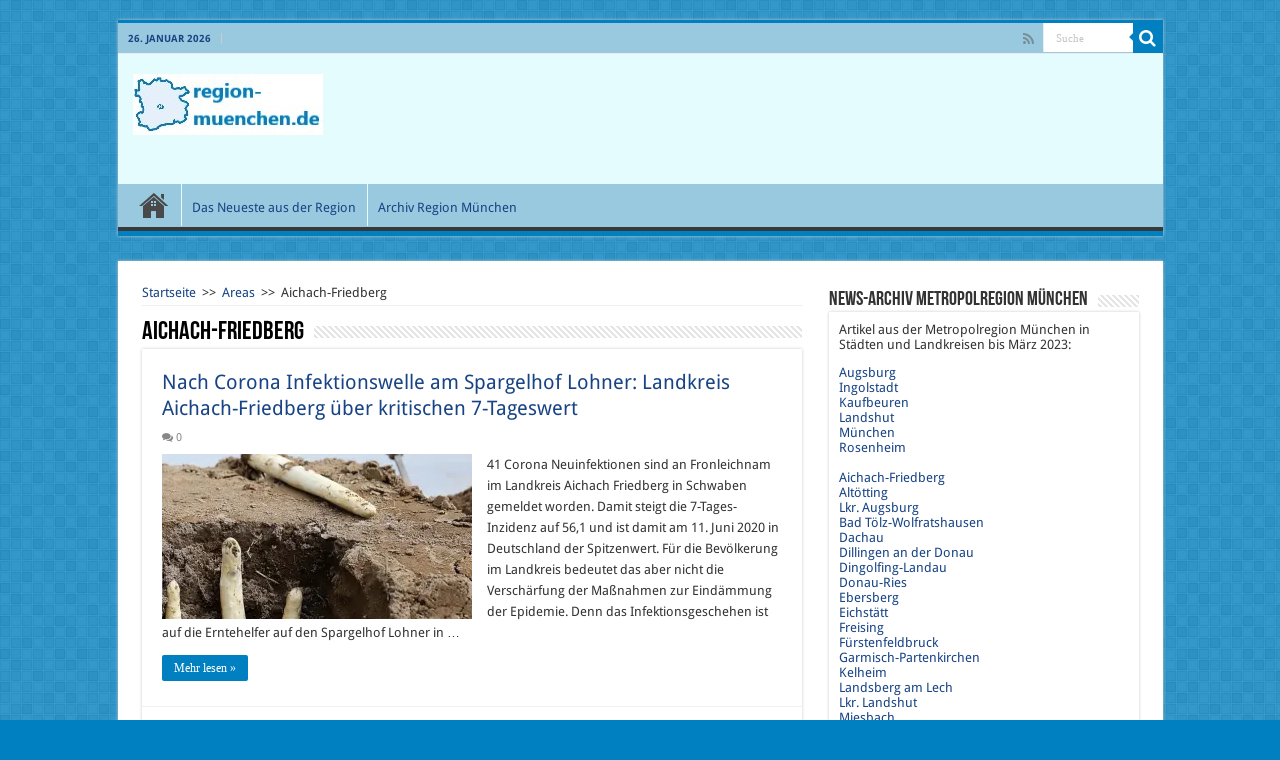

--- FILE ---
content_type: text/html; charset=UTF-8
request_url: https://www.region-muenchen.de/category/areas/erding/page/%22https:/www.region-muenchen.de/category/areas/%22https:/www.region-muenchen.de/category/areas/%22https:/www.region-muenchen.de/category/areas/%22https:/www.region-muenchen.de/category/areas/Weilheim/page/%22https:/www.region-muenchen.de/category/areas/aichach
body_size: 14148
content:
<!DOCTYPE html>
<html lang="de" prefix="og: http://ogp.me/ns#">
<head>
<meta charset="UTF-8" />
<link rel="profile" href="https://gmpg.org/xfn/11" />
<link rel="pingback" href="https://www.region-muenchen.de/xmlrpc.php" />
<meta name='robots' content='index, follow, max-image-preview:large, max-snippet:-1, max-video-preview:-1' />

	<!-- This site is optimized with the Yoast SEO plugin v23.0 - https://yoast.com/wordpress/plugins/seo/ -->
	<title>Aichach-Friedberg Archive - Metropolregion München</title>
	<link rel="canonical" href="https://www.region-muenchen.de/category/areas/aichach" />
	<meta property="og:locale" content="de_DE" />
	<meta property="og:type" content="article" />
	<meta property="og:title" content="Aichach-Friedberg Archive - Metropolregion München" />
	<meta property="og:description" content="Landkreis Aichach-Friedberg" />
	<meta property="og:url" content="https://www.region-muenchen.de/category/areas/aichach" />
	<meta property="og:site_name" content="Metropolregion München" />
	<meta name="twitter:card" content="summary_large_image" />
	<script type="application/ld+json" class="yoast-schema-graph">{"@context":"https://schema.org","@graph":[{"@type":"CollectionPage","@id":"https://www.region-muenchen.de/category/areas/aichach","url":"https://www.region-muenchen.de/category/areas/aichach","name":"Aichach-Friedberg Archive - Metropolregion München","isPartOf":{"@id":"https://www.region-muenchen.de/#website"},"primaryImageOfPage":{"@id":"https://www.region-muenchen.de/category/areas/aichach#primaryimage"},"image":{"@id":"https://www.region-muenchen.de/category/areas/aichach#primaryimage"},"thumbnailUrl":"https://i0.wp.com/www.region-muenchen.de/wp-content/uploads/2020/06/Spargelernte.jpg?fit=614%2C397&ssl=1","breadcrumb":{"@id":"https://www.region-muenchen.de/category/areas/aichach#breadcrumb"},"inLanguage":"de"},{"@type":"ImageObject","inLanguage":"de","@id":"https://www.region-muenchen.de/category/areas/aichach#primaryimage","url":"https://i0.wp.com/www.region-muenchen.de/wp-content/uploads/2020/06/Spargelernte.jpg?fit=614%2C397&ssl=1","contentUrl":"https://i0.wp.com/www.region-muenchen.de/wp-content/uploads/2020/06/Spargelernte.jpg?fit=614%2C397&ssl=1","width":614,"height":397,"caption":"Spargelernte"},{"@type":"BreadcrumbList","@id":"https://www.region-muenchen.de/category/areas/aichach#breadcrumb","itemListElement":[{"@type":"ListItem","position":1,"name":"Home","item":"https://www.region-muenchen.de/"},{"@type":"ListItem","position":2,"name":"Areas","item":"https://www.region-muenchen.de/category/areas"},{"@type":"ListItem","position":3,"name":"Aichach-Friedberg"}]},{"@type":"WebSite","@id":"https://www.region-muenchen.de/#website","url":"https://www.region-muenchen.de/","name":"Metropolregion München","description":"News Archiv Region München","potentialAction":[{"@type":"SearchAction","target":{"@type":"EntryPoint","urlTemplate":"https://www.region-muenchen.de/?s={search_term_string}"},"query-input":"required name=search_term_string"}],"inLanguage":"de"}]}</script>
	<!-- / Yoast SEO plugin. -->


<link rel='dns-prefetch' href='//cdn.canvasjs.com' />
<link rel='dns-prefetch' href='//stats.wp.com' />
<link rel='dns-prefetch' href='//i0.wp.com' />
<link rel='dns-prefetch' href='//c0.wp.com' />
<link rel="alternate" type="application/rss+xml" title="Metropolregion München &raquo; Feed" href="https://www.region-muenchen.de/feed" />
<link rel="alternate" type="application/rss+xml" title="Metropolregion München &raquo; Kommentar-Feed" href="https://www.region-muenchen.de/comments/feed" />
<link rel="alternate" type="application/rss+xml" title="Metropolregion München &raquo; Kategorie-Feed für Aichach-Friedberg" href="https://www.region-muenchen.de/category/areas/aichach/feed" />
<script type="text/javascript">
/* <![CDATA[ */
window._wpemojiSettings = {"baseUrl":"https:\/\/s.w.org\/images\/core\/emoji\/15.0.3\/72x72\/","ext":".png","svgUrl":"https:\/\/s.w.org\/images\/core\/emoji\/15.0.3\/svg\/","svgExt":".svg","source":{"concatemoji":"https:\/\/www.region-muenchen.de\/wp-includes\/js\/wp-emoji-release.min.js"}};
/*! This file is auto-generated */
!function(i,n){var o,s,e;function c(e){try{var t={supportTests:e,timestamp:(new Date).valueOf()};sessionStorage.setItem(o,JSON.stringify(t))}catch(e){}}function p(e,t,n){e.clearRect(0,0,e.canvas.width,e.canvas.height),e.fillText(t,0,0);var t=new Uint32Array(e.getImageData(0,0,e.canvas.width,e.canvas.height).data),r=(e.clearRect(0,0,e.canvas.width,e.canvas.height),e.fillText(n,0,0),new Uint32Array(e.getImageData(0,0,e.canvas.width,e.canvas.height).data));return t.every(function(e,t){return e===r[t]})}function u(e,t,n){switch(t){case"flag":return n(e,"\ud83c\udff3\ufe0f\u200d\u26a7\ufe0f","\ud83c\udff3\ufe0f\u200b\u26a7\ufe0f")?!1:!n(e,"\ud83c\uddfa\ud83c\uddf3","\ud83c\uddfa\u200b\ud83c\uddf3")&&!n(e,"\ud83c\udff4\udb40\udc67\udb40\udc62\udb40\udc65\udb40\udc6e\udb40\udc67\udb40\udc7f","\ud83c\udff4\u200b\udb40\udc67\u200b\udb40\udc62\u200b\udb40\udc65\u200b\udb40\udc6e\u200b\udb40\udc67\u200b\udb40\udc7f");case"emoji":return!n(e,"\ud83d\udc26\u200d\u2b1b","\ud83d\udc26\u200b\u2b1b")}return!1}function f(e,t,n){var r="undefined"!=typeof WorkerGlobalScope&&self instanceof WorkerGlobalScope?new OffscreenCanvas(300,150):i.createElement("canvas"),a=r.getContext("2d",{willReadFrequently:!0}),o=(a.textBaseline="top",a.font="600 32px Arial",{});return e.forEach(function(e){o[e]=t(a,e,n)}),o}function t(e){var t=i.createElement("script");t.src=e,t.defer=!0,i.head.appendChild(t)}"undefined"!=typeof Promise&&(o="wpEmojiSettingsSupports",s=["flag","emoji"],n.supports={everything:!0,everythingExceptFlag:!0},e=new Promise(function(e){i.addEventListener("DOMContentLoaded",e,{once:!0})}),new Promise(function(t){var n=function(){try{var e=JSON.parse(sessionStorage.getItem(o));if("object"==typeof e&&"number"==typeof e.timestamp&&(new Date).valueOf()<e.timestamp+604800&&"object"==typeof e.supportTests)return e.supportTests}catch(e){}return null}();if(!n){if("undefined"!=typeof Worker&&"undefined"!=typeof OffscreenCanvas&&"undefined"!=typeof URL&&URL.createObjectURL&&"undefined"!=typeof Blob)try{var e="postMessage("+f.toString()+"("+[JSON.stringify(s),u.toString(),p.toString()].join(",")+"));",r=new Blob([e],{type:"text/javascript"}),a=new Worker(URL.createObjectURL(r),{name:"wpTestEmojiSupports"});return void(a.onmessage=function(e){c(n=e.data),a.terminate(),t(n)})}catch(e){}c(n=f(s,u,p))}t(n)}).then(function(e){for(var t in e)n.supports[t]=e[t],n.supports.everything=n.supports.everything&&n.supports[t],"flag"!==t&&(n.supports.everythingExceptFlag=n.supports.everythingExceptFlag&&n.supports[t]);n.supports.everythingExceptFlag=n.supports.everythingExceptFlag&&!n.supports.flag,n.DOMReady=!1,n.readyCallback=function(){n.DOMReady=!0}}).then(function(){return e}).then(function(){var e;n.supports.everything||(n.readyCallback(),(e=n.source||{}).concatemoji?t(e.concatemoji):e.wpemoji&&e.twemoji&&(t(e.twemoji),t(e.wpemoji)))}))}((window,document),window._wpemojiSettings);
/* ]]> */
</script>
<link rel='stylesheet' id='taqyeem-style-css' href='https://www.region-muenchen.de/wp-content/plugins/taqyeem/style.css' type='text/css' media='all' />
<style id='wp-emoji-styles-inline-css' type='text/css'>

	img.wp-smiley, img.emoji {
		display: inline !important;
		border: none !important;
		box-shadow: none !important;
		height: 1em !important;
		width: 1em !important;
		margin: 0 0.07em !important;
		vertical-align: -0.1em !important;
		background: none !important;
		padding: 0 !important;
	}
</style>
<link rel='stylesheet' id='wp-block-library-css' href='https://c0.wp.com/c/6.5.7/wp-includes/css/dist/block-library/style.min.css' type='text/css' media='all' />
<link rel='stylesheet' id='mediaelement-css' href='https://c0.wp.com/c/6.5.7/wp-includes/js/mediaelement/mediaelementplayer-legacy.min.css' type='text/css' media='all' />
<link rel='stylesheet' id='wp-mediaelement-css' href='https://c0.wp.com/c/6.5.7/wp-includes/js/mediaelement/wp-mediaelement.min.css' type='text/css' media='all' />
<style id='jetpack-sharing-buttons-style-inline-css' type='text/css'>
.jetpack-sharing-buttons__services-list{display:flex;flex-direction:row;flex-wrap:wrap;gap:0;list-style-type:none;margin:5px;padding:0}.jetpack-sharing-buttons__services-list.has-small-icon-size{font-size:12px}.jetpack-sharing-buttons__services-list.has-normal-icon-size{font-size:16px}.jetpack-sharing-buttons__services-list.has-large-icon-size{font-size:24px}.jetpack-sharing-buttons__services-list.has-huge-icon-size{font-size:36px}@media print{.jetpack-sharing-buttons__services-list{display:none!important}}.editor-styles-wrapper .wp-block-jetpack-sharing-buttons{gap:0;padding-inline-start:0}ul.jetpack-sharing-buttons__services-list.has-background{padding:1.25em 2.375em}
</style>
<style id='classic-theme-styles-inline-css' type='text/css'>
/*! This file is auto-generated */
.wp-block-button__link{color:#fff;background-color:#32373c;border-radius:9999px;box-shadow:none;text-decoration:none;padding:calc(.667em + 2px) calc(1.333em + 2px);font-size:1.125em}.wp-block-file__button{background:#32373c;color:#fff;text-decoration:none}
</style>
<style id='global-styles-inline-css' type='text/css'>
body{--wp--preset--color--black: #000000;--wp--preset--color--cyan-bluish-gray: #abb8c3;--wp--preset--color--white: #ffffff;--wp--preset--color--pale-pink: #f78da7;--wp--preset--color--vivid-red: #cf2e2e;--wp--preset--color--luminous-vivid-orange: #ff6900;--wp--preset--color--luminous-vivid-amber: #fcb900;--wp--preset--color--light-green-cyan: #7bdcb5;--wp--preset--color--vivid-green-cyan: #00d084;--wp--preset--color--pale-cyan-blue: #8ed1fc;--wp--preset--color--vivid-cyan-blue: #0693e3;--wp--preset--color--vivid-purple: #9b51e0;--wp--preset--gradient--vivid-cyan-blue-to-vivid-purple: linear-gradient(135deg,rgba(6,147,227,1) 0%,rgb(155,81,224) 100%);--wp--preset--gradient--light-green-cyan-to-vivid-green-cyan: linear-gradient(135deg,rgb(122,220,180) 0%,rgb(0,208,130) 100%);--wp--preset--gradient--luminous-vivid-amber-to-luminous-vivid-orange: linear-gradient(135deg,rgba(252,185,0,1) 0%,rgba(255,105,0,1) 100%);--wp--preset--gradient--luminous-vivid-orange-to-vivid-red: linear-gradient(135deg,rgba(255,105,0,1) 0%,rgb(207,46,46) 100%);--wp--preset--gradient--very-light-gray-to-cyan-bluish-gray: linear-gradient(135deg,rgb(238,238,238) 0%,rgb(169,184,195) 100%);--wp--preset--gradient--cool-to-warm-spectrum: linear-gradient(135deg,rgb(74,234,220) 0%,rgb(151,120,209) 20%,rgb(207,42,186) 40%,rgb(238,44,130) 60%,rgb(251,105,98) 80%,rgb(254,248,76) 100%);--wp--preset--gradient--blush-light-purple: linear-gradient(135deg,rgb(255,206,236) 0%,rgb(152,150,240) 100%);--wp--preset--gradient--blush-bordeaux: linear-gradient(135deg,rgb(254,205,165) 0%,rgb(254,45,45) 50%,rgb(107,0,62) 100%);--wp--preset--gradient--luminous-dusk: linear-gradient(135deg,rgb(255,203,112) 0%,rgb(199,81,192) 50%,rgb(65,88,208) 100%);--wp--preset--gradient--pale-ocean: linear-gradient(135deg,rgb(255,245,203) 0%,rgb(182,227,212) 50%,rgb(51,167,181) 100%);--wp--preset--gradient--electric-grass: linear-gradient(135deg,rgb(202,248,128) 0%,rgb(113,206,126) 100%);--wp--preset--gradient--midnight: linear-gradient(135deg,rgb(2,3,129) 0%,rgb(40,116,252) 100%);--wp--preset--font-size--small: 13px;--wp--preset--font-size--medium: 20px;--wp--preset--font-size--large: 36px;--wp--preset--font-size--x-large: 42px;--wp--preset--spacing--20: 0.44rem;--wp--preset--spacing--30: 0.67rem;--wp--preset--spacing--40: 1rem;--wp--preset--spacing--50: 1.5rem;--wp--preset--spacing--60: 2.25rem;--wp--preset--spacing--70: 3.38rem;--wp--preset--spacing--80: 5.06rem;--wp--preset--shadow--natural: 6px 6px 9px rgba(0, 0, 0, 0.2);--wp--preset--shadow--deep: 12px 12px 50px rgba(0, 0, 0, 0.4);--wp--preset--shadow--sharp: 6px 6px 0px rgba(0, 0, 0, 0.2);--wp--preset--shadow--outlined: 6px 6px 0px -3px rgba(255, 255, 255, 1), 6px 6px rgba(0, 0, 0, 1);--wp--preset--shadow--crisp: 6px 6px 0px rgba(0, 0, 0, 1);}:where(.is-layout-flex){gap: 0.5em;}:where(.is-layout-grid){gap: 0.5em;}body .is-layout-flex{display: flex;}body .is-layout-flex{flex-wrap: wrap;align-items: center;}body .is-layout-flex > *{margin: 0;}body .is-layout-grid{display: grid;}body .is-layout-grid > *{margin: 0;}:where(.wp-block-columns.is-layout-flex){gap: 2em;}:where(.wp-block-columns.is-layout-grid){gap: 2em;}:where(.wp-block-post-template.is-layout-flex){gap: 1.25em;}:where(.wp-block-post-template.is-layout-grid){gap: 1.25em;}.has-black-color{color: var(--wp--preset--color--black) !important;}.has-cyan-bluish-gray-color{color: var(--wp--preset--color--cyan-bluish-gray) !important;}.has-white-color{color: var(--wp--preset--color--white) !important;}.has-pale-pink-color{color: var(--wp--preset--color--pale-pink) !important;}.has-vivid-red-color{color: var(--wp--preset--color--vivid-red) !important;}.has-luminous-vivid-orange-color{color: var(--wp--preset--color--luminous-vivid-orange) !important;}.has-luminous-vivid-amber-color{color: var(--wp--preset--color--luminous-vivid-amber) !important;}.has-light-green-cyan-color{color: var(--wp--preset--color--light-green-cyan) !important;}.has-vivid-green-cyan-color{color: var(--wp--preset--color--vivid-green-cyan) !important;}.has-pale-cyan-blue-color{color: var(--wp--preset--color--pale-cyan-blue) !important;}.has-vivid-cyan-blue-color{color: var(--wp--preset--color--vivid-cyan-blue) !important;}.has-vivid-purple-color{color: var(--wp--preset--color--vivid-purple) !important;}.has-black-background-color{background-color: var(--wp--preset--color--black) !important;}.has-cyan-bluish-gray-background-color{background-color: var(--wp--preset--color--cyan-bluish-gray) !important;}.has-white-background-color{background-color: var(--wp--preset--color--white) !important;}.has-pale-pink-background-color{background-color: var(--wp--preset--color--pale-pink) !important;}.has-vivid-red-background-color{background-color: var(--wp--preset--color--vivid-red) !important;}.has-luminous-vivid-orange-background-color{background-color: var(--wp--preset--color--luminous-vivid-orange) !important;}.has-luminous-vivid-amber-background-color{background-color: var(--wp--preset--color--luminous-vivid-amber) !important;}.has-light-green-cyan-background-color{background-color: var(--wp--preset--color--light-green-cyan) !important;}.has-vivid-green-cyan-background-color{background-color: var(--wp--preset--color--vivid-green-cyan) !important;}.has-pale-cyan-blue-background-color{background-color: var(--wp--preset--color--pale-cyan-blue) !important;}.has-vivid-cyan-blue-background-color{background-color: var(--wp--preset--color--vivid-cyan-blue) !important;}.has-vivid-purple-background-color{background-color: var(--wp--preset--color--vivid-purple) !important;}.has-black-border-color{border-color: var(--wp--preset--color--black) !important;}.has-cyan-bluish-gray-border-color{border-color: var(--wp--preset--color--cyan-bluish-gray) !important;}.has-white-border-color{border-color: var(--wp--preset--color--white) !important;}.has-pale-pink-border-color{border-color: var(--wp--preset--color--pale-pink) !important;}.has-vivid-red-border-color{border-color: var(--wp--preset--color--vivid-red) !important;}.has-luminous-vivid-orange-border-color{border-color: var(--wp--preset--color--luminous-vivid-orange) !important;}.has-luminous-vivid-amber-border-color{border-color: var(--wp--preset--color--luminous-vivid-amber) !important;}.has-light-green-cyan-border-color{border-color: var(--wp--preset--color--light-green-cyan) !important;}.has-vivid-green-cyan-border-color{border-color: var(--wp--preset--color--vivid-green-cyan) !important;}.has-pale-cyan-blue-border-color{border-color: var(--wp--preset--color--pale-cyan-blue) !important;}.has-vivid-cyan-blue-border-color{border-color: var(--wp--preset--color--vivid-cyan-blue) !important;}.has-vivid-purple-border-color{border-color: var(--wp--preset--color--vivid-purple) !important;}.has-vivid-cyan-blue-to-vivid-purple-gradient-background{background: var(--wp--preset--gradient--vivid-cyan-blue-to-vivid-purple) !important;}.has-light-green-cyan-to-vivid-green-cyan-gradient-background{background: var(--wp--preset--gradient--light-green-cyan-to-vivid-green-cyan) !important;}.has-luminous-vivid-amber-to-luminous-vivid-orange-gradient-background{background: var(--wp--preset--gradient--luminous-vivid-amber-to-luminous-vivid-orange) !important;}.has-luminous-vivid-orange-to-vivid-red-gradient-background{background: var(--wp--preset--gradient--luminous-vivid-orange-to-vivid-red) !important;}.has-very-light-gray-to-cyan-bluish-gray-gradient-background{background: var(--wp--preset--gradient--very-light-gray-to-cyan-bluish-gray) !important;}.has-cool-to-warm-spectrum-gradient-background{background: var(--wp--preset--gradient--cool-to-warm-spectrum) !important;}.has-blush-light-purple-gradient-background{background: var(--wp--preset--gradient--blush-light-purple) !important;}.has-blush-bordeaux-gradient-background{background: var(--wp--preset--gradient--blush-bordeaux) !important;}.has-luminous-dusk-gradient-background{background: var(--wp--preset--gradient--luminous-dusk) !important;}.has-pale-ocean-gradient-background{background: var(--wp--preset--gradient--pale-ocean) !important;}.has-electric-grass-gradient-background{background: var(--wp--preset--gradient--electric-grass) !important;}.has-midnight-gradient-background{background: var(--wp--preset--gradient--midnight) !important;}.has-small-font-size{font-size: var(--wp--preset--font-size--small) !important;}.has-medium-font-size{font-size: var(--wp--preset--font-size--medium) !important;}.has-large-font-size{font-size: var(--wp--preset--font-size--large) !important;}.has-x-large-font-size{font-size: var(--wp--preset--font-size--x-large) !important;}
.wp-block-navigation a:where(:not(.wp-element-button)){color: inherit;}
:where(.wp-block-post-template.is-layout-flex){gap: 1.25em;}:where(.wp-block-post-template.is-layout-grid){gap: 1.25em;}
:where(.wp-block-columns.is-layout-flex){gap: 2em;}:where(.wp-block-columns.is-layout-grid){gap: 2em;}
.wp-block-pullquote{font-size: 1.5em;line-height: 1.6;}
</style>
<link rel='stylesheet' id='dashicons-css' href='https://c0.wp.com/c/6.5.7/wp-includes/css/dashicons.min.css' type='text/css' media='all' />
<link rel='stylesheet' id='admin-bar-css' href='https://c0.wp.com/c/6.5.7/wp-includes/css/admin-bar.min.css' type='text/css' media='all' />
<style id='admin-bar-inline-css' type='text/css'>

    .canvasjs-chart-credit{
        display: none !important;
    }
    #vtrtsFreeChart canvas {
    border-radius: 6px;
}

.vtrts-free-adminbar-weekly-title {
    font-weight: bold;
    font-size: 14px;
    color: #fff;
    margin-bottom: 6px;
}

        #wpadminbar #wp-admin-bar-vtrts_free_top_button .ab-icon:before {
            content: "\f185";
            color: #1DAE22;
            top: 3px;
        }
    #wp-admin-bar-vtrts_pro_top_button .ab-item {
        min-width: 180px;
    }
    .vtrts-free-adminbar-dropdown {
        min-width: 420px ;
        padding: 18px 18px 12px 18px;
        background: #23282d;
        color: #fff;
        border-radius: 8px;
        box-shadow: 0 4px 24px rgba(0,0,0,0.15);
        margin-top: 10px;
    }
    .vtrts-free-adminbar-grid {
        display: grid;
        grid-template-columns: 1fr 1fr;
        gap: 18px 18px; /* row-gap column-gap */
        margin-bottom: 18px;
    }
    .vtrts-free-adminbar-card {
        background: #2c3338;
        border-radius: 8px;
        padding: 18px 18px 12px 18px;
        box-shadow: 0 2px 8px rgba(0,0,0,0.07);
        display: flex;
        flex-direction: column;
        align-items: flex-start;
    }
    /* Extra margin for the right column */
    .vtrts-free-adminbar-card:nth-child(2),
    .vtrts-free-adminbar-card:nth-child(4) {
        margin-left: 10px !important;
        padding-left: 10px !important;
                padding-top: 6px !important;

        margin-right: 10px !important;
        padding-right : 10px !important;
        margin-top: 10px !important;
    }
    .vtrts-free-adminbar-card:nth-child(1),
    .vtrts-free-adminbar-card:nth-child(3) {
        margin-left: 10px !important;
        padding-left: 10px !important;
                padding-top: 6px !important;

        margin-top: 10px !important;
                padding-right : 10px !important;

    }
    /* Extra margin for the bottom row */
    .vtrts-free-adminbar-card:nth-child(3),
    .vtrts-free-adminbar-card:nth-child(4) {
        margin-top: 6px !important;
        padding-top: 6px !important;
        margin-top: 10px !important;
    }
    .vtrts-free-adminbar-card-title {
        font-size: 14px;
        font-weight: 800;
        margin-bottom: 6px;
        color: #fff;
    }
    .vtrts-free-adminbar-card-value {
        font-size: 22px;
        font-weight: bold;
        color: #1DAE22;
        margin-bottom: 4px;
    }
    .vtrts-free-adminbar-card-sub {
        font-size: 12px;
        color: #aaa;
    }
    .vtrts-free-adminbar-btn-wrap {
        text-align: center;
        margin-top: 8px;
    }

    #wp-admin-bar-vtrts_free_top_button .ab-item{
    min-width: 80px !important;
        padding: 0px !important;
    .vtrts-free-adminbar-btn {
        display: inline-block;
        background: #1DAE22;
        color: #fff !important;
        font-weight: bold;
        padding: 8px 28px;
        border-radius: 6px;
        text-decoration: none;
        font-size: 15px;
        transition: background 0.2s;
        margin-top: 8px;
    }
    .vtrts-free-adminbar-btn:hover {
        background: #15991b;
        color: #fff !important;
    }

    .vtrts-free-adminbar-dropdown-wrap { min-width: 0; padding: 0; }
    #wpadminbar #wp-admin-bar-vtrts_free_top_button .vtrts-free-adminbar-dropdown { display: none; position: absolute; left: 0; top: 100%; z-index: 99999; }
    #wpadminbar #wp-admin-bar-vtrts_free_top_button:hover .vtrts-free-adminbar-dropdown { display: block; }
    
        .ab-empty-item #wp-admin-bar-vtrts_free_top_button-default .ab-empty-item{
    height:0px !important;
    padding :0px !important;
     }
            #wpadminbar .quicklinks .ab-empty-item{
        padding:0px !important;
    }
    .vtrts-free-adminbar-dropdown {
    min-width: 420px;
    padding: 18px 18px 12px 18px;
    background: #23282d;
    color: #fff;
    border-radius: 12px; /* more rounded */
    box-shadow: 0 8px 32px rgba(0,0,0,0.25); /* deeper shadow */
    margin-top: 10px;
}

.vtrts-free-adminbar-btn-wrap {
    text-align: center;
    margin-top: 18px; /* more space above */
}

.vtrts-free-adminbar-btn {
    display: inline-block;
    background: #1DAE22;
    color: #fff !important;
    font-weight: bold;
    padding: 5px 22px;
    border-radius: 8px;
    text-decoration: none;
    font-size: 17px;
    transition: background 0.2s, box-shadow 0.2s;
    margin-top: 8px;
    box-shadow: 0 2px 8px rgba(29,174,34,0.15);
    text-align: center;
    line-height: 1.6;
    
}
.vtrts-free-adminbar-btn:hover {
    background: #15991b;
    color: #fff !important;
    box-shadow: 0 4px 16px rgba(29,174,34,0.25);
}
    



			.admin-bar {
				position: inherit !important;
				top: auto !important;
			}
			.admin-bar .goog-te-banner-frame {
				top: 32px !important
			}
			@media screen and (max-width: 782px) {
				.admin-bar .goog-te-banner-frame {
					top: 46px !important;
				}
			}
			@media screen and (max-width: 480px) {
				.admin-bar .goog-te-banner-frame {
					position: absolute;
				}
			}
		
</style>
<link rel='stylesheet' id='tie-style-css' href='https://www.region-muenchen.de/wp-content/themes/sahifa/style.css' type='text/css' media='all' />
<link rel='stylesheet' id='tie-ilightbox-skin-css' href='https://www.region-muenchen.de/wp-content/themes/sahifa/css/ilightbox/dark-skin/skin.css' type='text/css' media='all' />
<link rel='stylesheet' id='Droid+Sans-css' href='https://www.region-muenchen.de/wp-content/uploads/fonts/28bf26ef17d1db2eef2d3a76f48b5f03/font.css?v=1674513920' type='text/css' media='all' />
<link rel='stylesheet' id='jetpack_css-css' href='https://c0.wp.com/p/jetpack/13.6/css/jetpack.css' type='text/css' media='all' />
<script type="text/javascript" src="https://c0.wp.com/c/6.5.7/wp-includes/js/jquery/jquery.min.js" id="jquery-core-js"></script>
<script type="text/javascript" src="https://c0.wp.com/c/6.5.7/wp-includes/js/jquery/jquery-migrate.min.js" id="jquery-migrate-js"></script>
<script type="text/javascript" src="https://www.region-muenchen.de/wp-content/plugins/taqyeem/js/tie.js" id="taqyeem-main-js"></script>
<script type="text/javascript" id="ahc_front_js-js-extra">
/* <![CDATA[ */
var ahc_ajax_front = {"ajax_url":"https:\/\/www.region-muenchen.de\/wp-admin\/admin-ajax.php","plugin_url":"https:\/\/www.region-muenchen.de\/wp-content\/plugins\/visitors-traffic-real-time-statistics\/","page_id":"Kategorie: <span>Aichach-Friedberg<\/span>","page_title":"","post_type":""};
/* ]]> */
</script>
<script type="text/javascript" src="https://www.region-muenchen.de/wp-content/plugins/visitors-traffic-real-time-statistics/js/front.js" id="ahc_front_js-js"></script>
<link rel="https://api.w.org/" href="https://www.region-muenchen.de/wp-json/" /><link rel="alternate" type="application/json" href="https://www.region-muenchen.de/wp-json/wp/v2/categories/60" /><link rel="EditURI" type="application/rsd+xml" title="RSD" href="https://www.region-muenchen.de/xmlrpc.php?rsd" />
<meta name="generator" content="WordPress 6.5.7" />
<script type='text/javascript'>
/* <![CDATA[ */
var taqyeem = {"ajaxurl":"https://www.region-muenchen.de/wp-admin/admin-ajax.php" , "your_rating":"Your Rating:"};
/* ]]> */
</script>
<style type="text/css" media="screen"> 

</style> 
	<style>img#wpstats{display:none}</style>
		<link rel="shortcut icon" href="https://www.region-muenchen.de/wp-content/uploads/2022/02/region-muenchen-ohne-schrift-190.jpg" title="Favicon" />	
<!--[if IE]>
<script type="text/javascript">jQuery(document).ready(function (){ jQuery(".menu-item").has("ul").children("a").attr("aria-haspopup", "true");});</script>
<![endif]-->	
<!--[if lt IE 9]>
<script src="https://www.region-muenchen.de/wp-content/themes/sahifa/js/html5.js"></script>
<script src="https://www.region-muenchen.de/wp-content/themes/sahifa/js/selectivizr-min.js"></script>
<![endif]-->
<!--[if IE 9]>
<link rel="stylesheet" type="text/css" media="all" href="https://www.region-muenchen.de/wp-content/themes/sahifa/css/ie9.css" />
<![endif]-->
<!--[if IE 8]>
<link rel="stylesheet" type="text/css" media="all" href="https://www.region-muenchen.de/wp-content/themes/sahifa/css/ie8.css" />
<![endif]-->
<!--[if IE 7]>
<link rel="stylesheet" type="text/css" media="all" href="https://www.region-muenchen.de/wp-content/themes/sahifa/css/ie7.css" />
<![endif]-->


<meta name="viewport" content="width=device-width, initial-scale=1.0" />

<script async src="https://pagead2.googlesyndication.com/pagead/js/adsbygoogle.js?client=ca-pub-0111288023273942"
     crossorigin="anonymous"></script>
<script src="https://static.cleverpush.com/channel/loader/b5mamEuhRyoLRez34.js" async></script>

<style type="text/css" media="screen"> 

::-webkit-scrollbar {
	width: 8px;
	height:8px;
}


::-moz-selection { background: #000000;}
::selection { background: #000000; }
#main-nav,
.cat-box-content,
#sidebar .widget-container,
.post-listing,
#commentform {
	border-bottom-color: #0080c0;
}
	
.search-block .search-button,
#topcontrol,
#main-nav ul li.current-menu-item a,
#main-nav ul li.current-menu-item a:hover,
#main-nav ul li.current_page_parent a,
#main-nav ul li.current_page_parent a:hover,
#main-nav ul li.current-menu-parent a,
#main-nav ul li.current-menu-parent a:hover,
#main-nav ul li.current-page-ancestor a,
#main-nav ul li.current-page-ancestor a:hover,
.pagination span.current,
.share-post span.share-text,
.flex-control-paging li a.flex-active,
.ei-slider-thumbs li.ei-slider-element,
.review-percentage .review-item span span,
.review-final-score,
.button,
a.button,
a.more-link,
#main-content input[type="submit"],
.form-submit #submit,
#login-form .login-button,
.widget-feedburner .feedburner-subscribe,
input[type="submit"],
#buddypress button,
#buddypress a.button,
#buddypress input[type=submit],
#buddypress input[type=reset],
#buddypress ul.button-nav li a,
#buddypress div.generic-button a,
#buddypress .comment-reply-link,
#buddypress div.item-list-tabs ul li a span,
#buddypress div.item-list-tabs ul li.selected a,
#buddypress div.item-list-tabs ul li.current a,
#buddypress #members-directory-form div.item-list-tabs ul li.selected span,
#members-list-options a.selected,
#groups-list-options a.selected,
body.dark-skin #buddypress div.item-list-tabs ul li a span,
body.dark-skin #buddypress div.item-list-tabs ul li.selected a,
body.dark-skin #buddypress div.item-list-tabs ul li.current a,
body.dark-skin #members-list-options a.selected,
body.dark-skin #groups-list-options a.selected,
.search-block-large .search-button,
#featured-posts .flex-next:hover,
#featured-posts .flex-prev:hover,
a.tie-cart span.shooping-count,
.woocommerce span.onsale,
.woocommerce-page span.onsale ,
.woocommerce .widget_price_filter .ui-slider .ui-slider-handle,
.woocommerce-page .widget_price_filter .ui-slider .ui-slider-handle,
#check-also-close,
a.post-slideshow-next,
a.post-slideshow-prev,
.widget_price_filter .ui-slider .ui-slider-handle,
.quantity .minus:hover,
.quantity .plus:hover,
.mejs-container .mejs-controls .mejs-time-rail .mejs-time-current,
#reading-position-indicator  {
	background-color:#0080c0;
}

::-webkit-scrollbar-thumb{
	background-color:#0080c0 !important;
}
	
#theme-footer,
#theme-header,
.top-nav ul li.current-menu-item:before,
#main-nav .menu-sub-content ,
#main-nav ul ul,
#check-also-box { 
	border-top-color: #0080c0;
}
	
.search-block:after {
	border-right-color:#0080c0;
}

body.rtl .search-block:after {
	border-left-color:#0080c0;
}

#main-nav ul > li.menu-item-has-children:hover > a:after,
#main-nav ul > li.mega-menu:hover > a:after {
	border-color:transparent transparent #0080c0;
}
	
.widget.timeline-posts li a:hover,
.widget.timeline-posts li a:hover span.tie-date {
	color: #0080c0;
}

.widget.timeline-posts li a:hover span.tie-date:before {
	background: #0080c0;
	border-color: #0080c0;
}

#order_review,
#order_review_heading {
	border-color: #0080c0;
}


body{
	background-color:#0080c0 !important; 
			background-attachment:fixed !important; 
	}
	
a {
	color: #184485;
}
		
a:hover {
	color: #184485;
}
		
.top-nav ul li a:hover, .top-nav ul li:hover > a, .top-nav ul :hover > a , .top-nav ul li.current-menu-item a {
	color: #184485;
}
		
#main-nav ul li a:hover, #main-nav ul li:hover > a, #main-nav ul :hover > a , #main-nav  ul ul li:hover > a, #main-nav  ul ul :hover > a {
	color: #184485;
}
		
#main-nav ul li a, #main-nav ul ul a, #main-nav ul.sub-menu a, #main-nav ul li.current_page_parent ul a, #main-nav ul li.current-menu-item ul a, #main-nav ul li.current-menu-parent ul a, #main-nav ul li.current-page-ancestor ul a {
	color: #184485;
}
		
.today-date  {
	color: #184485;
}
		
.top-nav ul li a , .top-nav ul ul a {
	color: #184485;
}
		
.footer-widget-top h4 {
	color: #000000;
}
		
#theme-footer a {
	color: #184485;
}
		
#theme-footer a:hover {
	color: #184485;
}
		
.top-nav, .top-nav ul ul {
	background-color:#99c9de !important; 
				}


#theme-header {
	background-color:#e5fcff !important; 
				}


#theme-footer {
	background-color:#e5fcff !important; 
				}

#main-nav {
	background: #99c9de;	
		
}

#main-nav ul ul, #main-nav ul li.mega-menu .mega-menu-block { background-color:#e5fcff !important;}

#main-nav ul li {
	border-color: #99c9de;
}

#main-nav ul ul li, #main-nav ul ul li:first-child {
	border-top-color: #99c9de;
}

#main-nav ul li .mega-menu-block ul.sub-menu {
	border-bottom-color: #99c9de;
}

#main-nav ul li a {
	border-left-color: #e5fcff;
}

#main-nav ul ul li, #main-nav ul ul li:first-child {
	border-bottom-color: #e5fcff;
}

* {
font-family: "Times New Roman",Times,serif,;
}
h1 {
font-size: 16px;
}
h2 {
font-size: 12px;
}
h3 {
font-size: 12px;
}
h4 {
font-size: 14px;
}
h5 {
font-size: 12px;
}
h6 {
font-size: 10px;
}</style> 

		<script type="text/javascript">
			/* <![CDATA[ */
				var sf_position = '0';
				var sf_templates = "<a href=\"{search_url_escaped}\">View All Results<\/a>";
				var sf_input = '.search-live';
				jQuery(document).ready(function(){
					jQuery(sf_input).ajaxyLiveSearch({"expand":false,"searchUrl":"https:\/\/www.region-muenchen.de\/?s=%s","text":"Search","delay":500,"iwidth":180,"width":315,"ajaxUrl":"https:\/\/www.region-muenchen.de\/wp-admin\/admin-ajax.php","rtl":0});
					jQuery(".live-search_ajaxy-selective-input").keyup(function() {
						var width = jQuery(this).val().length * 8;
						if(width < 50) {
							width = 50;
						}
						jQuery(this).width(width);
					});
					jQuery(".live-search_ajaxy-selective-search").click(function() {
						jQuery(this).find(".live-search_ajaxy-selective-input").focus();
					});
					jQuery(".live-search_ajaxy-selective-close").click(function() {
						jQuery(this).parent().remove();
					});
				});
			/* ]]> */
		</script>
		<link rel="icon" href="https://i0.wp.com/www.region-muenchen.de/wp-content/uploads/2022/02/region-muenchen-ohne-schrift-190.jpg?fit=32%2C32&#038;ssl=1" sizes="32x32" />
<link rel="icon" href="https://i0.wp.com/www.region-muenchen.de/wp-content/uploads/2022/02/region-muenchen-ohne-schrift-190.jpg?fit=186%2C192&#038;ssl=1" sizes="192x192" />
<link rel="apple-touch-icon" href="https://i0.wp.com/www.region-muenchen.de/wp-content/uploads/2022/02/region-muenchen-ohne-schrift-190.jpg?fit=175%2C180&#038;ssl=1" />
<meta name="msapplication-TileImage" content="https://i0.wp.com/www.region-muenchen.de/wp-content/uploads/2022/02/region-muenchen-ohne-schrift-190.jpg?fit=193%2C199&#038;ssl=1" />
		<style type="text/css" id="wp-custom-css">
			/*
Füge deinen eigenen CSS-Code nach diesem Kommentar hinter dem abschließenden Schrägstrich ein. 

Klicke auf das Hilfe-Symbol oben, um mehr zu erfahren.
*/

* {
font-family: Roboto,Helvetica,;
}
h1 {
font-size: 18px;
}
h2 {
font-size: 16px;
}
h3 {
font-size: 16px;
}
h4 {
font-size: 16px;
}
h5 {
font-size: 14px;
}
h6 {
font-size: 12px;
}		</style>
		</head>
<body data-rsssl=1 id="top" class="archive category category-aichach category-60 lazy-enabled">

<div class="wrapper-outer">

	<div class="background-cover"></div>

	<aside id="slide-out">
	
			<div class="search-mobile">
			<form method="get" id="searchform-mobile" action="https://www.region-muenchen.de/">
				<button class="search-button" type="submit" value="Suche"><i class="fa fa-search"></i></button>	
				<input type="text" id="s-mobile" name="s" title="Suche" value="Suche" onfocus="if (this.value == 'Suche') {this.value = '';}" onblur="if (this.value == '') {this.value = 'Suche';}"  />
			</form>
		</div><!-- .search-mobile /-->
		
			<div class="social-icons">
		<a class="ttip-none" title="Rss" href="https://www.region-muenchen.de/feed" target="_blank"><i class="fa fa-rss"></i></a>		
			</div>

		
		<div id="mobile-menu" ></div>
	</aside><!-- #slide-out /-->

		<div id="wrapper" class="boxed">
		<div class="inner-wrapper">

		<header id="theme-header" class="theme-header">
						<div id="top-nav" class="top-nav">
				<div class="container">

							<span class="today-date">26. Januar 2026</span>					
				
						<div class="search-block">
						<form method="get" id="searchform-header" action="https://www.region-muenchen.de/">
							<button class="search-button" type="submit" value="Suche"><i class="fa fa-search"></i></button>	
							<input class="search-live" type="text" id="s-header" name="s" title="Suche" value="Suche" onfocus="if (this.value == 'Suche') {this.value = '';}" onblur="if (this.value == '') {this.value = 'Suche';}"  />
						</form>
					</div><!-- .search-block /-->
			<div class="social-icons">
		<a class="ttip-none" title="Rss" href="https://www.region-muenchen.de/feed" target="_blank"><i class="fa fa-rss"></i></a>		
			</div>

		
	
				</div><!-- .container /-->
			</div><!-- .top-menu /-->
			
		<div class="header-content">
		
					<a id="slide-out-open" class="slide-out-open" href="#"><span></span></a>
				
			<div class="logo">
			<h2>								<a title="Metropolregion München" href="https://www.region-muenchen.de/">
					<img src="https://www.region-muenchen.de/wp-content/uploads/2020/12/region-muenchen-logo.jpg" alt="Metropolregion München"  /><strong>Metropolregion München News Archiv Region München</strong>
				</a>
			</h2>			</div><!-- .logo /-->
			<div class="e3lan e3lan-top">		<script type="text/javascript">
			var adWidth = jQuery(document).width();
			google_ad_client = "pub-0111288023273942";
			if ( adWidth >= 768 ) {
			  google_ad_slot	= "4920224187";
			  google_ad_width	= 728;
			  google_ad_height 	= 90;
			} else  if ( adWidth >= 468 ) {
			  google_ad_slot	= "";
			  google_ad_width 	= 468;
			  google_ad_height 	= 60;
			}else {
			  google_ad_slot 	= "";
			  google_ad_width 	= 300;
			  google_ad_height 	= 250;
			}
		</script>
		<script type="text/javascript" src="https://pagead2.googlesyndication.com/pagead/show_ads.js"></script>
				</div>			<div class="clear"></div>
			
		</div>	
													<nav id="main-nav">
				<div class="container">
				
				
					<div class="main-menu"><ul id="menu-navigation" class="menu"><li id="menu-item-45" class="menu-item menu-item-type-custom menu-item-object-custom menu-item-home menu-item-45"><a href="https://www.region-muenchen.de">Start</a></li>
<li id="menu-item-4914" class="menu-item menu-item-type-custom menu-item-object-custom menu-item-4914"><a href="https://www.stadtmagazin-muenchen24.de/Muenchen/region">Das Neueste aus der Region</a></li>
<li id="menu-item-4915" class="menu-item menu-item-type-custom menu-item-object-custom menu-item-4915"><a href="https://www.region-muenchen.de/region-muenchen-archiv">Archiv Region München</a></li>
</ul></div>					
					
				</div>
			</nav><!-- .main-nav /-->
					</header><!-- #header /-->
	
		
	
	
	<div id="main-content" class="container">
	<div class="content">
	
	<div xmlns:v="http://rdf.data-vocabulary.org/#"  id="crumbs"><span typeof="v:Breadcrumb"><a rel="v:url" property="v:title" class="crumbs-home" href="https://www.region-muenchen.de">Startseite</a></span> <span class="delimiter">&gt;&gt;</span> <span typeof="v:Breadcrumb"><a rel="v:url" property="v:title" href="https://www.region-muenchen.de/category/areas">Areas</a></span> <span class="delimiter">&gt;&gt;</span> <span class="current">Aichach-Friedberg</span></div>	
			
		<div class="page-head">
		
			<h1 class="page-title">
				Aichach-Friedberg			</h1>
			
						
			<div class="stripe-line"></div>

					</div>
		
				
				
		<div class="post-listing archive-box">


	<article class="item-list">
	
		<h2 class="post-box-title">
			<a href="https://www.region-muenchen.de/nach-corona-infektionswelle-am-spargelhof-lohner-landkreis-aichach-friedberg-ueber-kritischen-7-tageswert-3669">Nach Corona Infektionswelle am Spargelhof Lohner: Landkreis Aichach-Friedberg über kritischen 7-Tageswert</a>
		</h2>
		
		<p class="post-meta">
	
	
	
	<span class="post-comments"><i class="fa fa-comments"></i><a href="https://www.region-muenchen.de/nach-corona-infektionswelle-am-spargelhof-lohner-landkreis-aichach-friedberg-ueber-kritischen-7-tageswert-3669#respond">0</a></span>
</p>
					

		
			
		
		<div class="post-thumbnail">
			<a href="https://www.region-muenchen.de/nach-corona-infektionswelle-am-spargelhof-lohner-landkreis-aichach-friedberg-ueber-kritischen-7-tageswert-3669">
				<img width="310" height="165" src="https://i0.wp.com/www.region-muenchen.de/wp-content/uploads/2020/06/Spargelernte.jpg?resize=310%2C165&amp;ssl=1" class="attachment-tie-medium size-tie-medium wp-post-image" alt="Spargelernte" decoding="async" fetchpriority="high" />				<span class="fa overlay-icon"></span>
			</a>
		</div><!-- post-thumbnail /-->
		
					
		<div class="entry">
			<p>41 Corona Neuinfektionen sind an Fronleichnam im Landkreis Aichach Friedberg in Schwaben gemeldet worden. Damit steigt die 7-Tages-Inzidenz auf 56,1 und ist damit am 11. Juni 2020 in Deutschland der Spitzenwert. Für die Bevölkerung im Landkreis bedeutet das aber nicht die Verschärfung der Maßnahmen zur Eindämmung der Epidemie. Denn das Infektionsgeschehen ist auf die Erntehelfer auf den Spargelhof Lohner in &hellip;</p>
			<a class="more-link" href="https://www.region-muenchen.de/nach-corona-infektionswelle-am-spargelhof-lohner-landkreis-aichach-friedberg-ueber-kritischen-7-tageswert-3669">Mehr lesen &raquo;</a>
		</div>

				
		<div class="clear"></div>
	</article><!-- .item-list -->
	

	<article class="item-list">
	
		<h2 class="post-box-title">
			<a href="https://www.region-muenchen.de/schweres-zugunglueck-in-aichach-mit-zwei-toten-gueterzug-und-personenzug-kollidieren-2818">Schweres Zugunglück in Aichach mit zwei Toten &#8211; Fahrdienstleiter wegen fahrlässiger Tötung festgenommen</a>
		</h2>
		
		<p class="post-meta">
	
	
	
	<span class="post-comments"><i class="fa fa-comments"></i><a href="https://www.region-muenchen.de/schweres-zugunglueck-in-aichach-mit-zwei-toten-gueterzug-und-personenzug-kollidieren-2818#respond">0</a></span>
</p>
					

		
			
		
		<div class="post-thumbnail">
			<a href="https://www.region-muenchen.de/schweres-zugunglueck-in-aichach-mit-zwei-toten-gueterzug-und-personenzug-kollidieren-2818">
				<img width="310" height="165" src="https://i0.wp.com/www.region-muenchen.de/wp-content/uploads/2018/05/BRB.jpg?resize=310%2C165&amp;ssl=1" class="attachment-tie-medium size-tie-medium wp-post-image" alt="Symbolbild Bayerische Regiobahn BRB Copyright Foto Bayerische Regiobahn GmbH" decoding="async" srcset="https://i0.wp.com/www.region-muenchen.de/wp-content/uploads/2018/05/BRB.jpg?resize=310%2C165&amp;ssl=1 310w, https://i0.wp.com/www.region-muenchen.de/wp-content/uploads/2018/05/BRB.jpg?zoom=2&amp;resize=310%2C165&amp;ssl=1 620w" sizes="(max-width: 310px) 100vw, 310px" />				<span class="fa overlay-icon"></span>
			</a>
		</div><!-- post-thumbnail /-->
		
					
		<div class="entry">
			<p>Am Montagabend hat sich gegen 21.20 Uhr im Aichach im Landkreis Aichach-Friedberg ein schweres Zugunglück ereignet. Ein Personenzug der Bayerischen Regiobahn (BRB) ist in der Nähe des Bahnhofes mit einem Güterzug zusammengestoßen. Dabei wurden der Lokführer des Personenzuges und eine Passagierin getötet. 14 Reisende wurden verletzt, davon drei schwer. Die Polizei geht von menschlichen Versagen aus. Der Fahrdienstleiter wurde am &hellip;</p>
			<a class="more-link" href="https://www.region-muenchen.de/schweres-zugunglueck-in-aichach-mit-zwei-toten-gueterzug-und-personenzug-kollidieren-2818">Mehr lesen &raquo;</a>
		</div>

				
		<div class="clear"></div>
	</article><!-- .item-list -->
	
</div>
		
				
	</div> <!-- .content -->

<aside id="sidebar">
	<div class="theiaStickySidebar">
<div id="custom_html-3" class="widget_text widget widget_custom_html"><div class="widget-top"><h4>News-Archiv Metropolregion München</h4><div class="stripe-line"></div></div>
						<div class="widget-container"><div class="textwidget custom-html-widget"><p>
Artikel aus der Metropolregion München in Städten und Landkreisen bis März 2023:	
</p>

<a href="https://www.region-muenchen.de/category/areas/augsburg" target="_blank" rel="noopener">Augsburg</a><br>
<a href="https://www.region-muenchen.de/category/areas/ingolstadt" target="_blank" rel="noopener">Ingolstadt</a><br>
<a href="https://www.region-muenchen.de/category/areas/kaufbeuren" target="_blank" rel="noopener">Kaufbeuren</a><br>
<a href="https://www.region-muenchen.de/category/areas/landshut" target="_blank" rel="noopener">Landshut</a><br>
<a href="https://www.stadtmagazin-muenchen24.de" target="_blank" rel="noopener">München</a><br>
<a href="https://www.region-muenchen.de/category/areas/Rosenheim" target="_blank" rel="noopener">Rosenheim</a><br><br>

<a href="https://www.region-muenchen.de/category/areas/aichach" target="_blank" rel="noopener">Aichach-Friedberg</a><br>
<a href="https://www.region-muenchen.de/category/areas/altoetting" target="_blank" rel="noopener">Altötting</a><br>
<a href="https://www.region-muenchen.de/category/areas/augsburg-land" target="_blank" rel="noopener">Lkr. Augsburg</a><br>

<a href="https://www.region-muenchen.de/category/areas/toelz" target="_blank" rel="noopener">Bad Tölz-Wolfratshausen</a><br>
<a href="https://www.region-muenchen.de/category/areas/dachau" target="_blank" rel="noopener">Dachau</a><br>
<a href="https://www.region-muenchen.de/category/areas/dillingen" target="_blank" rel="noopener">Dillingen an der Donau</a><br>
<a href="https://www.region-muenchen.de/category/areas/dingolfing" target="_blank" rel="noopener">Dingolfing-Landau</a><br>
<a href=\"https://www.region-muenchen.de/category/areas/donau-ries\" target=\"_blank\" rel=\"noopener\">Donau-Ries</a><br>
<a href=\"https://www.region-muenchen.de/category/areas/ebersberg\" target=\"_blank\" rel=\"noopener\">Ebersberg</a><br>
<a href=\"https://www.region-muenchen.de/category/areas/eichstaett\" target=\"_blank\" rel=\"noopener\">Eichstätt</a><br>
<a href=\"https://www.region-muenchen.de/category/areas/freising\" target=\"_blank\" rel=\"noopener\">Freising</a><br>
<a href=\"https://www.region-muenchen.de/category/areas/bruck\" target=\"_blank\" rel=\"noopener\">Fürstenfeldbruck</a><br>
<a href=\"https://www.region-muenchen.de/category/areas/garmisch\" target=\"_blank\" rel=\"noopener\">Garmisch-Partenkirchen</a><br>
<a href=\"https://www.region-muenchen.de/category/areas/Kelheim\" target=\"_blank\" rel=\"noopener\">Kelheim</a><br>
<a href=\"https://www.region-muenchen.de/category/areas/landsberg\" target=\"_blank\" rel=\"noopener\">Landsberg am Lech</a><br>
<a href=\"https://www.region-muenchen.de/category/areas/landshut\" target=\"_blank\" rel=\"noopener\">Lkr. Landshut</a><br>
<a href=\"https://www.region-muenchen.de/category/areas/miesbach\" target=\"_blank\" rel=\"noopener\">Miesbach</a><br>
<a href=\"https://www.region-muenchen.de/category/areas/muehldorf\" target=\"_blank\" rel=\"noopener\">Mühldorf am Inn</a><br>
<a href=\"https://www.region-muenchen.de/category/areas/muenchen-land\" target=\"_blank\" rel=\"noopener\">München Land</a><br>
<a href=\"https://www.region-muenchen.de/category/areas/neuburg\" target=\"_blank\" rel=\"noopener\">Neuburg Schrobenhausen</a><br>
<a href=\"https://www.region-muenchen.de/category/areas/ostallgaeu\" target=\"_blank\" rel=\"noopener\">Ostallgäu</a><br>
<a href=\"https://www.region-muenchen.de/category/areas/pfaffenhofen\" target=\"_blank\" rel=\"noopener\">Pfaffenhofen/Ilm</a><br>
<a href=\"https://www.region-muenchen.de/category/areas/rosenheim-land\" target=\"_blank\" rel=\"noopener\">Lkr. Rosenheim</a><br>
<a href=\"https://www.region-muenchen.de/category/areas/starnberg\" target=\"_blank\" rel=\"noopener\">Starnberg</a><br>
<a href=\"https://www.region-muenchen.de/category/areas/traunstein\" target=\"_blank\" rel=\"noopener\">Traunstein</a><br>
<a href=\"https://www.region-muenchen.de/category/areas/Weilheim\" target=\"_blank\" rel=\"noopener\">Weilheim-Schongau</a></div></div></div><!-- .widget /--><div id="archives-2" class="widget widget_archive"><div class="widget-top"><h4>Archiv</h4><div class="stripe-line"></div></div>
						<div class="widget-container">		<label class="screen-reader-text" for="archives-dropdown-2">Archiv</label>
		<select id="archives-dropdown-2" name="archive-dropdown">
			
			<option value="">Monat auswählen</option>
				<option value='https://www.region-muenchen.de/date/2023/03'> März 2023 </option>
	<option value='https://www.region-muenchen.de/date/2022/12'> Dezember 2022 </option>
	<option value='https://www.region-muenchen.de/date/2022/11'> November 2022 </option>
	<option value='https://www.region-muenchen.de/date/2022/08'> August 2022 </option>
	<option value='https://www.region-muenchen.de/date/2022/07'> Juli 2022 </option>
	<option value='https://www.region-muenchen.de/date/2022/06'> Juni 2022 </option>
	<option value='https://www.region-muenchen.de/date/2022/05'> Mai 2022 </option>
	<option value='https://www.region-muenchen.de/date/2022/04'> April 2022 </option>
	<option value='https://www.region-muenchen.de/date/2022/03'> März 2022 </option>
	<option value='https://www.region-muenchen.de/date/2022/02'> Februar 2022 </option>
	<option value='https://www.region-muenchen.de/date/2022/01'> Januar 2022 </option>
	<option value='https://www.region-muenchen.de/date/2021/12'> Dezember 2021 </option>
	<option value='https://www.region-muenchen.de/date/2021/11'> November 2021 </option>
	<option value='https://www.region-muenchen.de/date/2021/10'> Oktober 2021 </option>
	<option value='https://www.region-muenchen.de/date/2021/09'> September 2021 </option>
	<option value='https://www.region-muenchen.de/date/2021/08'> August 2021 </option>
	<option value='https://www.region-muenchen.de/date/2021/07'> Juli 2021 </option>
	<option value='https://www.region-muenchen.de/date/2021/06'> Juni 2021 </option>
	<option value='https://www.region-muenchen.de/date/2021/05'> Mai 2021 </option>
	<option value='https://www.region-muenchen.de/date/2021/04'> April 2021 </option>
	<option value='https://www.region-muenchen.de/date/2021/03'> März 2021 </option>
	<option value='https://www.region-muenchen.de/date/2021/02'> Februar 2021 </option>
	<option value='https://www.region-muenchen.de/date/2021/01'> Januar 2021 </option>
	<option value='https://www.region-muenchen.de/date/2020/12'> Dezember 2020 </option>
	<option value='https://www.region-muenchen.de/date/2020/11'> November 2020 </option>
	<option value='https://www.region-muenchen.de/date/2020/10'> Oktober 2020 </option>
	<option value='https://www.region-muenchen.de/date/2020/09'> September 2020 </option>
	<option value='https://www.region-muenchen.de/date/2020/08'> August 2020 </option>
	<option value='https://www.region-muenchen.de/date/2020/07'> Juli 2020 </option>
	<option value='https://www.region-muenchen.de/date/2020/06'> Juni 2020 </option>
	<option value='https://www.region-muenchen.de/date/2020/05'> Mai 2020 </option>
	<option value='https://www.region-muenchen.de/date/2020/04'> April 2020 </option>
	<option value='https://www.region-muenchen.de/date/2020/03'> März 2020 </option>
	<option value='https://www.region-muenchen.de/date/2020/01'> Januar 2020 </option>
	<option value='https://www.region-muenchen.de/date/2019/12'> Dezember 2019 </option>
	<option value='https://www.region-muenchen.de/date/2019/11'> November 2019 </option>
	<option value='https://www.region-muenchen.de/date/2019/10'> Oktober 2019 </option>
	<option value='https://www.region-muenchen.de/date/2019/09'> September 2019 </option>
	<option value='https://www.region-muenchen.de/date/2019/08'> August 2019 </option>
	<option value='https://www.region-muenchen.de/date/2019/06'> Juni 2019 </option>
	<option value='https://www.region-muenchen.de/date/2019/05'> Mai 2019 </option>
	<option value='https://www.region-muenchen.de/date/2019/04'> April 2019 </option>
	<option value='https://www.region-muenchen.de/date/2019/03'> März 2019 </option>
	<option value='https://www.region-muenchen.de/date/2019/01'> Januar 2019 </option>
	<option value='https://www.region-muenchen.de/date/2018/12'> Dezember 2018 </option>
	<option value='https://www.region-muenchen.de/date/2018/11'> November 2018 </option>
	<option value='https://www.region-muenchen.de/date/2018/10'> Oktober 2018 </option>
	<option value='https://www.region-muenchen.de/date/2018/09'> September 2018 </option>
	<option value='https://www.region-muenchen.de/date/2018/07'> Juli 2018 </option>
	<option value='https://www.region-muenchen.de/date/2018/05'> Mai 2018 </option>
	<option value='https://www.region-muenchen.de/date/2018/04'> April 2018 </option>
	<option value='https://www.region-muenchen.de/date/2018/03'> März 2018 </option>
	<option value='https://www.region-muenchen.de/date/2018/02'> Februar 2018 </option>
	<option value='https://www.region-muenchen.de/date/2018/01'> Januar 2018 </option>
	<option value='https://www.region-muenchen.de/date/2017/12'> Dezember 2017 </option>
	<option value='https://www.region-muenchen.de/date/2017/11'> November 2017 </option>
	<option value='https://www.region-muenchen.de/date/2017/10'> Oktober 2017 </option>
	<option value='https://www.region-muenchen.de/date/2017/09'> September 2017 </option>
	<option value='https://www.region-muenchen.de/date/2017/08'> August 2017 </option>
	<option value='https://www.region-muenchen.de/date/2017/07'> Juli 2017 </option>
	<option value='https://www.region-muenchen.de/date/2017/06'> Juni 2017 </option>
	<option value='https://www.region-muenchen.de/date/2017/05'> Mai 2017 </option>
	<option value='https://www.region-muenchen.de/date/2017/04'> April 2017 </option>
	<option value='https://www.region-muenchen.de/date/2017/03'> März 2017 </option>
	<option value='https://www.region-muenchen.de/date/2017/02'> Februar 2017 </option>
	<option value='https://www.region-muenchen.de/date/2017/01'> Januar 2017 </option>
	<option value='https://www.region-muenchen.de/date/2016/12'> Dezember 2016 </option>
	<option value='https://www.region-muenchen.de/date/2016/11'> November 2016 </option>
	<option value='https://www.region-muenchen.de/date/2016/10'> Oktober 2016 </option>
	<option value='https://www.region-muenchen.de/date/2016/09'> September 2016 </option>
	<option value='https://www.region-muenchen.de/date/2016/08'> August 2016 </option>
	<option value='https://www.region-muenchen.de/date/2016/07'> Juli 2016 </option>
	<option value='https://www.region-muenchen.de/date/2016/06'> Juni 2016 </option>
	<option value='https://www.region-muenchen.de/date/2016/05'> Mai 2016 </option>
	<option value='https://www.region-muenchen.de/date/2016/04'> April 2016 </option>
	<option value='https://www.region-muenchen.de/date/2016/03'> März 2016 </option>
	<option value='https://www.region-muenchen.de/date/2016/02'> Februar 2016 </option>
	<option value='https://www.region-muenchen.de/date/2016/01'> Januar 2016 </option>
	<option value='https://www.region-muenchen.de/date/2015/12'> Dezember 2015 </option>

		</select>

			<script type="text/javascript">
/* <![CDATA[ */

(function() {
	var dropdown = document.getElementById( "archives-dropdown-2" );
	function onSelectChange() {
		if ( dropdown.options[ dropdown.selectedIndex ].value !== '' ) {
			document.location.href = this.options[ this.selectedIndex ].value;
		}
	}
	dropdown.onchange = onSelectChange;
})();

/* ]]> */
</script>
</div></div><!-- .widget /--><div id="tag_cloud-3" class="widget widget_tag_cloud"><div class="widget-top"><h4>Schlagwörter</h4><div class="stripe-line"></div></div>
						<div class="widget-container"><div class="tagcloud"><a href="https://www.region-muenchen.de/tag/a8" class="tag-cloud-link tag-link-249 tag-link-position-1" style="font-size: 9.7746478873239pt;" aria-label="A8 (10 Einträge)">A8</a>
<a href="https://www.region-muenchen.de/tag/airport" class="tag-cloud-link tag-link-286 tag-link-position-2" style="font-size: 14.901408450704pt;" aria-label="Airport (19 Einträge)">Airport</a>
<a href="https://www.region-muenchen.de/tag/aschheim" class="tag-cloud-link tag-link-916 tag-link-position-3" style="font-size: 9.7746478873239pt;" aria-label="Aschheim (10 Einträge)">Aschheim</a>
<a href="https://www.region-muenchen.de/tag/asylbewerber" class="tag-cloud-link tag-link-177 tag-link-position-4" style="font-size: 15.69014084507pt;" aria-label="Asylbewerber (21 Einträge)">Asylbewerber</a>
<a href="https://www.region-muenchen.de/tag/bahnunfall" class="tag-cloud-link tag-link-1160 tag-link-position-5" style="font-size: 8.9859154929577pt;" aria-label="Bahnunfall (9 Einträge)">Bahnunfall</a>
<a href="https://www.region-muenchen.de/tag/bergwacht" class="tag-cloud-link tag-link-584 tag-link-position-6" style="font-size: 8.9859154929577pt;" aria-label="Bergwacht (9 Einträge)">Bergwacht</a>
<a href="https://www.region-muenchen.de/tag/betrug" class="tag-cloud-link tag-link-582 tag-link-position-7" style="font-size: 11.943661971831pt;" aria-label="Betrug (13 Einträge)">Betrug</a>
<a href="https://www.region-muenchen.de/tag/brand" class="tag-cloud-link tag-link-106 tag-link-position-8" style="font-size: 13.521126760563pt;" aria-label="Brand (16 Einträge)">Brand</a>
<a href="https://www.region-muenchen.de/tag/corona" class="tag-cloud-link tag-link-1830 tag-link-position-9" style="font-size: 20.225352112676pt;" aria-label="Corona (36 Einträge)">Corona</a>
<a href="https://www.region-muenchen.de/tag/coronakrise" class="tag-cloud-link tag-link-1829 tag-link-position-10" style="font-size: 8.9859154929577pt;" aria-label="Coronakrise (9 Einträge)">Coronakrise</a>
<a href="https://www.region-muenchen.de/tag/diebstahl" class="tag-cloud-link tag-link-342 tag-link-position-11" style="font-size: 10.56338028169pt;" aria-label="Diebstahl (11 Einträge)">Diebstahl</a>
<a href="https://www.region-muenchen.de/tag/einbruch" class="tag-cloud-link tag-link-225 tag-link-position-12" style="font-size: 12.535211267606pt;" aria-label="Einbruch (14 Einträge)">Einbruch</a>
<a href="https://www.region-muenchen.de/tag/ertrunken" class="tag-cloud-link tag-link-767 tag-link-position-13" style="font-size: 8.9859154929577pt;" aria-label="ertrunken (9 Einträge)">ertrunken</a>
<a href="https://www.region-muenchen.de/tag/feuerwehr-einsaetze" class="tag-cloud-link tag-link-85 tag-link-position-14" style="font-size: 9.7746478873239pt;" aria-label="Feuerwehr-Einsätze (10 Einträge)">Feuerwehr-Einsätze</a>
<a href="https://www.region-muenchen.de/tag/flughafen-muenchen" class="tag-cloud-link tag-link-285 tag-link-position-15" style="font-size: 9.7746478873239pt;" aria-label="Flughafen München (10 Einträge)">Flughafen München</a>
<a href="https://www.region-muenchen.de/tag/fluechtlinge" class="tag-cloud-link tag-link-150 tag-link-position-16" style="font-size: 14.112676056338pt;" aria-label="Flüchtlinge (17 Einträge)">Flüchtlinge</a>
<a href="https://www.region-muenchen.de/tag/garching" class="tag-cloud-link tag-link-814 tag-link-position-17" style="font-size: 10.56338028169pt;" aria-label="Garching (11 Einträge)">Garching</a>
<a href="https://www.region-muenchen.de/tag/gastronomie" class="tag-cloud-link tag-link-1649 tag-link-position-18" style="font-size: 8.9859154929577pt;" aria-label="Gastronomie (9 Einträge)">Gastronomie</a>
<a href="https://www.region-muenchen.de/tag/germering" class="tag-cloud-link tag-link-119 tag-link-position-19" style="font-size: 8pt;" aria-label="Germering (8 Einträge)">Germering</a>
<a href="https://www.region-muenchen.de/tag/haar" class="tag-cloud-link tag-link-89 tag-link-position-20" style="font-size: 15.295774647887pt;" aria-label="Haar (20 Einträge)">Haar</a>
<a href="https://www.region-muenchen.de/tag/isar" class="tag-cloud-link tag-link-932 tag-link-position-21" style="font-size: 8.9859154929577pt;" aria-label="Isar (9 Einträge)">Isar</a>
<a href="https://www.region-muenchen.de/tag/kokain" class="tag-cloud-link tag-link-246 tag-link-position-22" style="font-size: 8.9859154929577pt;" aria-label="Kokain (9 Einträge)">Kokain</a>
<a href="https://www.region-muenchen.de/tag/kurioses" class="tag-cloud-link tag-link-332 tag-link-position-23" style="font-size: 10.56338028169pt;" aria-label="Kurioses (11 Einträge)">Kurioses</a>
<a href="https://www.region-muenchen.de/tag/koerperverletzung" class="tag-cloud-link tag-link-191 tag-link-position-24" style="font-size: 14.112676056338pt;" aria-label="Körperverletzung (17 Einträge)">Körperverletzung</a>
<a href="https://www.region-muenchen.de/tag/lka" class="tag-cloud-link tag-link-419 tag-link-position-25" style="font-size: 8.9859154929577pt;" aria-label="LKA (9 Einträge)">LKA</a>
<a href="https://www.region-muenchen.de/tag/marihuana" class="tag-cloud-link tag-link-165 tag-link-position-26" style="font-size: 8.9859154929577pt;" aria-label="Marihuana (9 Einträge)">Marihuana</a>
<a href="https://www.region-muenchen.de/tag/mord" class="tag-cloud-link tag-link-166 tag-link-position-27" style="font-size: 16.478873239437pt;" aria-label="Mord (23 Einträge)">Mord</a>
<a href="https://www.region-muenchen.de/tag/mordversuch" class="tag-cloud-link tag-link-324 tag-link-position-28" style="font-size: 9.7746478873239pt;" aria-label="Mordversuch (10 Einträge)">Mordversuch</a>
<a href="https://www.region-muenchen.de/tag/mvv" class="tag-cloud-link tag-link-335 tag-link-position-29" style="font-size: 10.56338028169pt;" aria-label="MVV (11 Einträge)">MVV</a>
<a href="https://www.region-muenchen.de/tag/muenchen" class="tag-cloud-link tag-link-2 tag-link-position-30" style="font-size: 14.112676056338pt;" aria-label="München (17 Einträge)">München</a>
<a href="https://www.region-muenchen.de/tag/oberschleissheim" class="tag-cloud-link tag-link-308 tag-link-position-31" style="font-size: 11.154929577465pt;" aria-label="Oberschleißheim (12 Einträge)">Oberschleißheim</a>
<a href="https://www.region-muenchen.de/tag/ottobrunn" class="tag-cloud-link tag-link-134 tag-link-position-32" style="font-size: 11.943661971831pt;" aria-label="Ottobrunn (13 Einträge)">Ottobrunn</a>
<a href="https://www.region-muenchen.de/tag/polizeiberichte" class="tag-cloud-link tag-link-42 tag-link-position-33" style="font-size: 14.507042253521pt;" aria-label="Polizeiberichte (18 Einträge)">Polizeiberichte</a>
<a href="https://www.region-muenchen.de/tag/raubueberfall" class="tag-cloud-link tag-link-123 tag-link-position-34" style="font-size: 16.478873239437pt;" aria-label="Raubüberfall (23 Einträge)">Raubüberfall</a>
<a href="https://www.region-muenchen.de/tag/rauschgift" class="tag-cloud-link tag-link-163 tag-link-position-35" style="font-size: 10.56338028169pt;" aria-label="Rauschgift (11 Einträge)">Rauschgift</a>
<a href="https://www.region-muenchen.de/tag/s-bahn" class="tag-cloud-link tag-link-190 tag-link-position-36" style="font-size: 17.859154929577pt;" aria-label="S-Bahn (27 Einträge)">S-Bahn</a>
<a href="https://www.region-muenchen.de/tag/taufkirchen" class="tag-cloud-link tag-link-337 tag-link-position-37" style="font-size: 11.154929577465pt;" aria-label="Taufkirchen (12 Einträge)">Taufkirchen</a>
<a href="https://www.region-muenchen.de/tag/toedlicher-verkehrsunfall" class="tag-cloud-link tag-link-680 tag-link-position-38" style="font-size: 11.154929577465pt;" aria-label="tödlicher Verkehrsunfall (12 Einträge)">tödlicher Verkehrsunfall</a>
<a href="https://www.region-muenchen.de/tag/unterfoehring" class="tag-cloud-link tag-link-915 tag-link-position-39" style="font-size: 8.9859154929577pt;" aria-label="Unterföhring (9 Einträge)">Unterföhring</a>
<a href="https://www.region-muenchen.de/tag/unterhaching" class="tag-cloud-link tag-link-374 tag-link-position-40" style="font-size: 12.929577464789pt;" aria-label="Unterhaching (15 Einträge)">Unterhaching</a>
<a href="https://www.region-muenchen.de/tag/unterschleissheim" class="tag-cloud-link tag-link-100 tag-link-position-41" style="font-size: 9.7746478873239pt;" aria-label="Unterschleißheim (10 Einträge)">Unterschleißheim</a>
<a href="https://www.region-muenchen.de/tag/vergewaltigung" class="tag-cloud-link tag-link-110 tag-link-position-42" style="font-size: 14.507042253521pt;" aria-label="Vergewaltigung (18 Einträge)">Vergewaltigung</a>
<a href="https://www.region-muenchen.de/tag/verkehrsunfall" class="tag-cloud-link tag-link-87 tag-link-position-43" style="font-size: 22pt;" aria-label="Verkehrsunfall (45 Einträge)">Verkehrsunfall</a>
<a href="https://www.region-muenchen.de/tag/vermisst" class="tag-cloud-link tag-link-116 tag-link-position-44" style="font-size: 8pt;" aria-label="vermisst (8 Einträge)">vermisst</a>
<a href="https://www.region-muenchen.de/tag/verwaltungsgerichtshof" class="tag-cloud-link tag-link-1863 tag-link-position-45" style="font-size: 9.7746478873239pt;" aria-label="Verwaltungsgerichtshof (10 Einträge)">Verwaltungsgerichtshof</a></div>
</div></div><!-- .widget /-->	</div><!-- .theiaStickySidebar /-->
</aside><!-- #sidebar /-->	<div class="clear"></div>
</div><!-- .container /-->
<div class="e3lan e3lan-bottom">		<script type="text/javascript">
			var adWidth = jQuery(document).width();
			google_ad_client = "pub-0111288023273942";
			if ( adWidth >= 768 ) {
			  google_ad_slot	= "4920224187";
			  google_ad_width	= 728;
			  google_ad_height 	= 90;
			} else  if ( adWidth >= 468 ) {
			  google_ad_slot	= "";
			  google_ad_width 	= 468;
			  google_ad_height 	= 60;
			}else {
			  google_ad_slot 	= "";
			  google_ad_width 	= 300;
			  google_ad_height 	= 250;
			}
		</script>
		<script type="text/javascript" src="https://pagead2.googlesyndication.com/pagead/show_ads.js"></script>
				</div>
				
<div class="clear"></div>
<div class="footer-bottom">
	<div class="container">
		<div class="alignright">
					</div>
				<div class="social-icons">
		<a class="ttip-none" title="Rss" href="https://www.region-muenchen.de/feed" target="_blank"><i class="fa fa-rss"></i></a>		
			</div>

		
		<div class="alignleft">
					</div>
		<div class="clear"></div>
	</div><!-- .Container -->
</div><!-- .Footer bottom -->

</div><!-- .inner-Wrapper -->
</div><!-- #Wrapper -->
</div><!-- .Wrapper-outer -->
	<div id="topcontrol" class="fa fa-angle-up" title="Nach oben scrollen"></div>
<div id="fb-root"></div>
<script type="text/javascript" src="https://cdn.canvasjs.com/canvasjs.min.js" id="canvasjs-free-js"></script>
<script type="text/javascript" id="tie-scripts-js-extra">
/* <![CDATA[ */
var tie = {"mobile_menu_active":"true","mobile_menu_top":"","lightbox_all":"true","lightbox_gallery":"true","woocommerce_lightbox":"","lightbox_skin":"dark","lightbox_thumb":"vertical","lightbox_arrows":"","sticky_sidebar":"1","is_singular":"","SmothScroll":"true","reading_indicator":"true","lang_no_results":"No Results","lang_results_found":"Results Found"};
/* ]]> */
</script>
<script type="text/javascript" src="https://www.region-muenchen.de/wp-content/themes/sahifa/js/tie-scripts.js" id="tie-scripts-js"></script>
<script type="text/javascript" src="https://www.region-muenchen.de/wp-content/themes/sahifa/js/ilightbox.packed.js" id="tie-ilightbox-js"></script>
<script type="text/javascript" src="https://stats.wp.com/e-202604.js" id="jetpack-stats-js" data-wp-strategy="defer"></script>
<script type="text/javascript" id="jetpack-stats-js-after">
/* <![CDATA[ */
_stq = window._stq || [];
_stq.push([ "view", JSON.parse("{\"v\":\"ext\",\"blog\":\"192091225\",\"post\":\"0\",\"tz\":\"1\",\"srv\":\"www.region-muenchen.de\",\"j\":\"1:13.6\"}") ]);
_stq.push([ "clickTrackerInit", "192091225", "0" ]);
/* ]]> */
</script>
<script type="text/javascript" src="https://www.region-muenchen.de/wp-content/themes/sahifa/js/search.js" id="tie-search-js"></script>
</body>
</html>

--- FILE ---
content_type: text/html; charset=utf-8
request_url: https://www.google.com/recaptcha/api2/aframe
body_size: 266
content:
<!DOCTYPE HTML><html><head><meta http-equiv="content-type" content="text/html; charset=UTF-8"></head><body><script nonce="_EK6OYp16L6_Co0lnqu0NQ">/** Anti-fraud and anti-abuse applications only. See google.com/recaptcha */ try{var clients={'sodar':'https://pagead2.googlesyndication.com/pagead/sodar?'};window.addEventListener("message",function(a){try{if(a.source===window.parent){var b=JSON.parse(a.data);var c=clients[b['id']];if(c){var d=document.createElement('img');d.src=c+b['params']+'&rc='+(localStorage.getItem("rc::a")?sessionStorage.getItem("rc::b"):"");window.document.body.appendChild(d);sessionStorage.setItem("rc::e",parseInt(sessionStorage.getItem("rc::e")||0)+1);localStorage.setItem("rc::h",'1769384221615');}}}catch(b){}});window.parent.postMessage("_grecaptcha_ready", "*");}catch(b){}</script></body></html>